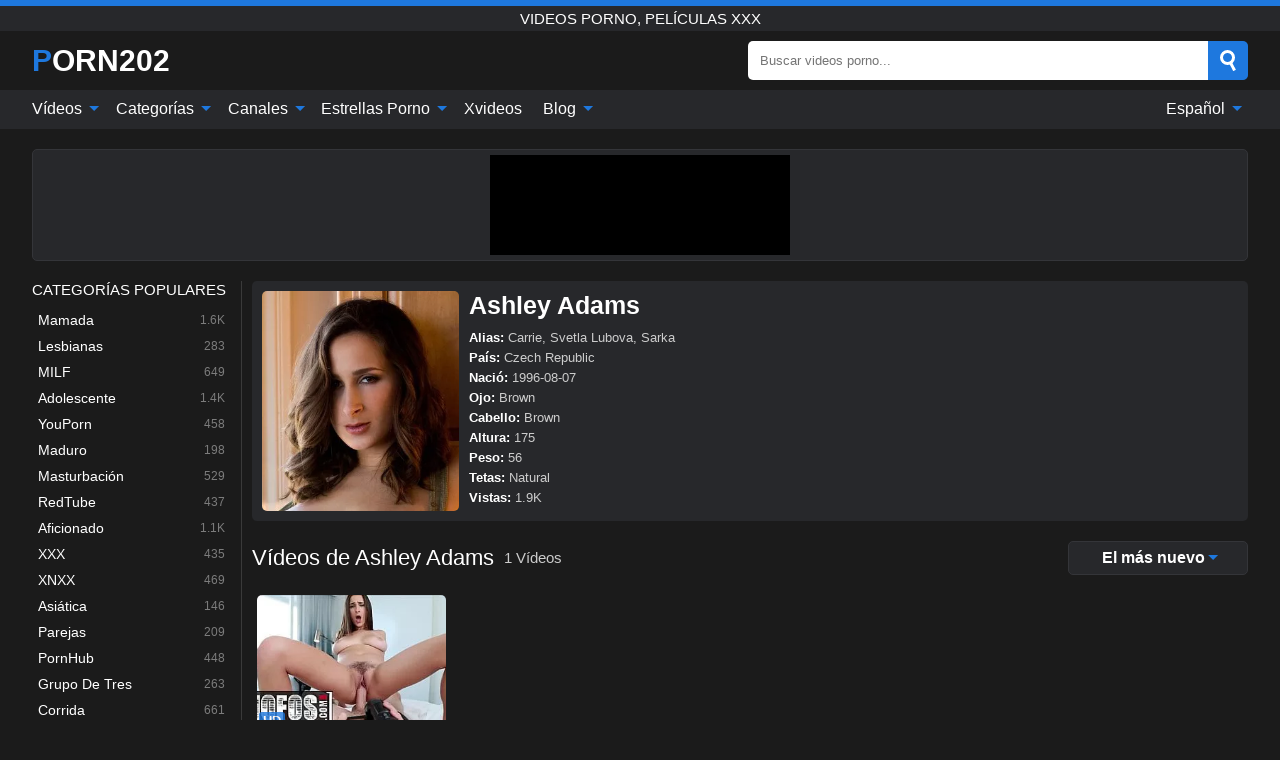

--- FILE ---
content_type: text/html; charset=UTF-8
request_url: https://porn202.com/es/pornstar/ashley-adams
body_size: 12866
content:
<!DOCTYPE html><html lang="es" translate="no"><head><meta http-equiv="Content-Type" content="text/html; charset=utf-8"/><meta name="viewport" content="width=device-width, initial-scale=1"><title>Videos porno gratis Pornstar Ashley Adams, películas XXX en línea con Pornstar Ashley Adams</title><meta name="description" content="¿Te gustan las películas XXX en línea con Pornstar Ashley Adams? Bueno, aquí puedes encontrar una gran cantidad de videos porno gratis Pornstar Ashley Adams en la más alta calidad todos los días. Todos los videos porno con Pornstar Ashley Adams están listos para transmitirse desde un dispositivo móvil o una PC."><meta name="keywords" content="videos,porno,gratis,pornstar,ashley,adams,películas,línea"><meta name="robots" content="max-image-preview:large"><script type="application/ld+json">{"url":"https://porn202.com/es/pornstar/ashley-adams","name":"Ashley Adams","image":"https://porn202.com/i/pornstar/188.webp","description":"¿Te gustan las películas XXX en línea con Pornstar Ashley Adams? Bueno, aquí puedes encontrar una gran cantidad de videos porno gratis Pornstar Ashley Adams en la más alta calidad todos los días. Todos los videos porno con Pornstar Ashley Adams están listos para transmitirse desde un dispositivo móvil o una PC.","@context":"https://schema.org","@type":"Article","publisher":{"@type":"Organization","name":"PORN202.COM","logo":{"@type":"ImageObject","url":"https://porn202.com/i/images/cover.jpg"}},"author":{"@type":"Organization","name":"PORN202.COM","url":"https://porn202.com"},"headline":"Videos porno gratis Pornstar Ashley Adams, películas XXX en línea con Pornstar Ashley Adams","mainEntity":{"@context":"https://schema.org","@type":"Person","url":"https://porn202.com/es/pornstar/ashley-adams","name":"Ashley Adams","image":"https://porn202.com/i/pornstar/188.webp","description":"¿Te gustan las películas XXX en línea con Pornstar Ashley Adams? Bueno, aquí puedes encontrar una gran cantidad de videos porno gratis Pornstar Ashley Adams en la más alta calidad todos los días. Todos los videos porno con Pornstar Ashley Adams están listos para transmitirse desde un dispositivo móvil o una PC.","jobTitle":["Pornstar"]}}</script><meta property="og:url" content="https://porn202.com/es/pornstar/ashley-adams"><meta property="og:site_name" content="PORN202.COM"><meta property="og:title" content="Videos porno gratis Pornstar Ashley Adams, películas XXX en línea con Pornstar Ashley Adams"><meta property="og:description" content="¿Te gustan las películas XXX en línea con Pornstar Ashley Adams? Bueno, aquí puedes encontrar una gran cantidad de videos porno gratis Pornstar Ashley Adams en la más alta calidad todos los días. Todos los videos porno con Pornstar Ashley Adams están listos para transmitirse desde un dispositivo móvil o una PC."><meta property="og:type" content="profile"><meta property="og:image" content="https://porn202.com/i/pornstar/188.webp"><meta name="twitter:site" content="PORN202.COM"><meta name="twitter:title" content="Videos porno gratis Pornstar Ashley Adams, películas XXX en línea con Pornstar Ashley Adams"><meta name="twitter:description" content="¿Te gustan las películas XXX en línea con Pornstar Ashley Adams? Bueno, aquí puedes encontrar una gran cantidad de videos porno gratis Pornstar Ashley Adams en la más alta calidad todos los días. Todos los videos porno con Pornstar Ashley Adams están listos para transmitirse desde un dispositivo móvil o una PC."><meta name="twitter:card" content="summary_large_image"><meta name="twitter:image" content="https://porn202.com/i/pornstar/188.webp"><meta name="twitter:image:alt" content="¿Te gustan las películas XXX en línea con Pornstar Ashley Adams? Bueno, aquí puedes encontrar una gran cantidad de videos porno gratis Pornstar Ashley Adams en la más alta calidad todos los días. Todos los videos porno con Pornstar Ashley Adams están listos para transmitirse desde un dispositivo móvil o una PC."><link href="/i/images/cover.jpg" rel="image_src"><link rel="icon" type="image/jpg" href="/i/images/ico_logo.jpg"><link rel="shortcut icon" type="image/jpg" href="/i/images/ico.jpg"><link rel="apple-touch-icon" type="image/jpg" href="/i/images/ico_logo.jpg"><meta name="theme-color" content="#161616"><link rel="canonical" href="https://porn202.com/es/pornstar/ashley-adams"><meta name="rating" content="adult"><meta name="rating" content="RTA-5042-1996-1400-1577-RTA"><link rel="preconnect" href="//mc.yandex.ru"><link rel="preconnect" href="//pgnasmcdn.click"><link rel="alternate" href="https://porn202.com/pornstar/ashley-adams" hreflang="x-default"><link rel="alternate" href="https://porn202.com/ar/pornstar/ashley-adams" hreflang="ar"><link rel="alternate" href="https://porn202.com/bn/pornstar/ashley-adams" hreflang="bn"><link rel="alternate" href="https://porn202.com/de/pornstar/ashley-adams" hreflang="de"><link rel="alternate" href="https://porn202.com/pornstar/ashley-adams" hreflang="en"><link rel="alternate" href="https://porn202.com/es/pornstar/ashley-adams" hreflang="es"><link rel="alternate" href="https://porn202.com/fr/pornstar/ashley-adams" hreflang="fr"><link rel="alternate" href="https://porn202.com/hi/pornstar/ashley-adams" hreflang="hi"><link rel="alternate" href="https://porn202.com/id/pornstar/ashley-adams" hreflang="id"><link rel="alternate" href="https://porn202.com/it/pornstar/ashley-adams" hreflang="it"><link rel="alternate" href="https://porn202.com/ja/pornstar/ashley-adams" hreflang="ja"><link rel="alternate" href="https://porn202.com/nl/pornstar/ashley-adams" hreflang="nl"><link rel="alternate" href="https://porn202.com/pl/pornstar/ashley-adams" hreflang="pl"><link rel="alternate" href="https://porn202.com/pt/pornstar/ashley-adams" hreflang="pt"><link rel="alternate" href="https://porn202.com/ro/pornstar/ashley-adams" hreflang="ro"><link rel="alternate" href="https://porn202.com/ru/pornstar/ashley-adams" hreflang="ru"><link rel="alternate" href="https://porn202.com/tr/pornstar/ashley-adams" hreflang="tr"><link rel="alternate" href="https://porn202.com/zh/pornstar/ashley-adams" hreflang="zh"><style>html{font-family:-apple-system,BlinkMacSystemFont,Segoe UI,Roboto,Oxygen,Ubuntu,Cantarell,Fira Sans,Droid Sans,Helvetica Neue,sans-serif}body{background:#1b1b1b;min-width:320px;margin:auto;color:#fff}a{text-decoration:none;outline:none;color:#1b1b1b}input,textarea,select,option,button{outline:none;font-family:-apple-system,BlinkMacSystemFont,Segoe UI,Roboto,Oxygen,Ubuntu,Cantarell,Fira Sans,Droid Sans,Helvetica Neue,sans-serif}*{-webkit-box-sizing:border-box;-moz-box-sizing:border-box;box-sizing:border-box}::placeholder{opacity:1}.ico-bottom-arrow{width:0;height:0;border-left:5px solid transparent;border-right:5px solid transparent;border-bottom:5px solid #1E78DE;display:inline-block;margin-bottom:3px;margin-left:3px;margin-right:-4px;transform:rotate(180deg)}.top{background:#27282b;text-align:center}.top:before{content:"";width:100%;height:6px;display:block;background:#1E78DE}.top h1,.top b{font-weight:500;color:#fff;font-size:15px;text-transform:uppercase;margin:0;padding:4px 0;display:block}.fx{display:-webkit-box;display:-moz-box;display:-ms-flexbox;display:-webkit-flex;display:flex}.fx-c{-ms-flex-align:center;-webkit-align-items:center;-webkit-box-align:center;align-items:center}.fx-w{flex-wrap:wrap;justify-content:space-between}header{width:95%;max-width:1340px;margin:auto;padding:10px 0}header .icon-menu,header .icon-search,header .sort{display:none}header .logo b{display:block;font-size:30px;color:#fff;text-transform:uppercase}header .logo b:first-letter{color:#1E78DE}header form{margin-left:auto;width:50%;max-width:500px;position:relative}header form .box{border-radius:5px;padding:0}header form input{background:#fff;border:0;color:#050505;padding:12px;width:100%;border-radius:5px;border-top-right-radius:0;border-bottom-right-radius:0;align-self:stretch}header form button{background:#1E78DE;border:0;position:relative;cursor:pointer;outline:none;text-indent:-99999px;border-radius:5px;border-top-left-radius:0;border-bottom-left-radius:0;width:42px;align-self:stretch}header form button:before{content:"";position:absolute;top:9px;left:12px;width:9px;height:9px;background:transparent;border:3px solid #fff;border-radius:50%}header form button:after{content:"";width:9px;height:3px;background:#fff;position:absolute;transform:rotate(63deg);top:24px;left:20px}header form .resultDiv{display:none;position:absolute;top:50px;background:#fff;width:100%;max-height:350px;overflow:hidden;overflow-y:auto;z-index:114;left:0;padding:10px;transition:.4s;border-radius:5px;color:#050505}header form .resultDiv a{display:block;text-align:left;padding:5px;color:#050505;font-weight:600;text-decoration:none;font-size:14px}header form .resultDiv a:hover{text-decoration:underline}header form .resultDiv .title{display:block;background:#27282b;padding:10px;border-radius:5px;color:#fff}nav{background:#27282b;display:block;width:100%}nav ul{width:95%;max-width:1340px;display:block;margin:auto;padding:0;list-style:none;position:relative;z-index:113}nav ul li{display:inline-block}nav ul li .mask{display:none}nav ul a{color:#fff;padding:.65em .65em;text-decoration:none;display:inline-block}nav>ul>li:first-child>a{padding-left:0}@media screen and (min-width:840px){nav ul li:hover a{color:#1E78DE}nav ul li>ul{display:none}nav ul li:hover>ul{display:block;position:absolute;width:100%;left:0;top:40px;background:#27282b;border:1px solid #343539;border-radius:5px;padding:4px}nav ul li:hover>ul a{padding:.3em .35em;margin:.35em;color:#fff}nav ul li>ul a:hover{color:#1E78DE}nav ul .lang:hover>ul{width:400px;right:0;left:unset;display:flex;flex-wrap:wrap;justify-content:space-between}nav ul .lang:hover>ul a{padding:0;border:0;display:block;font-size:13px}}nav ul li>ul:not(.nl) li:last-child a{background:#1E78DE;border-radius:5px;color:#fff}nav ul .lang{float:right;position:relative}nav ul .lang li{display:block;flex:1 1 25%}nav ul .lang:hover>ul a:last-child{background:transparent}nav ul .lang:hover>ul a:last-child:hover{color:#1E78DE}.global-army{width:95%;max-width:1340px;margin:auto;margin-top:20px;border-radius:5px;background:#27282b;border:1px solid #343539;padding:5px;overflow:hidden}.global-army span{display:block;margin:auto;width:300px;min-width:max-content;height:100px;background:#000}.global-army iframe{border:0;width:300px;height:100px;overflow:hidden}.fbar{display:block;width:100%;margin-bottom:15px;text-align:center;background:#27282b;border-radius:5px;padding:7px 4px}.fbar a{display:inline-block;color:#fff;font-size:15px;font-weight:500;text-transform:uppercase}.fbar a:after{content:"\A0•\A0"}.fbar a:last-child:after{content:""}main{width:95%;max-width:1340px;margin:auto;margin-top:20px}main .sidebar{width:240px;min-width:240px;margin-right:20px;border-right:1px solid #3A3A3A;padding-right:20px}main .sidebar .close{display:none}main .sidebar ul{padding:0;margin:0;list-style:none;border-bottom:1px solid #3A3A3A;padding-bottom:10px;margin-bottom:10px}main .sidebar ul:last-child{border-bottom:0;margin-bottom:0}main .sidebar li span{display:block;color:#fff;font-size:15px;font-weight:500;margin-bottom:10px;text-transform:uppercase}main .sidebar li{display:block}main .sidebar li a{display:flex;align-items:center;color:#fff;font-size:14px;padding:4px 6px;border-radius:5px;margin-bottom:2px}main .sidebar li a b{font-weight:400}main .sidebar li a i:last-child{margin-left:auto;font-size:12px;color:#7C7C7C}main .sidebar li:not(.more):hover a{background:#27282b;color:#1E78DE}main .sidebar li:not(.more):hover a i:last-child{color:#fff}main .sidebar .more a{display:block;background:#1E78DEb5;color:#fff;text-align:center;margin-top:10px;border-radius:100px;font-weight:500}main .sidebar .more a:hover{background:#27282b}main .content{width:100%}main .head h1,main .head h2,main .head h3,main .head .sst{margin:0;color:#fff;font-size:22px;font-weight:500;overflow-wrap:break-word;word-break:break-all;white-space:normal}main .head .title span{color:#ccc;margin-left:10px;font-size:15px;margin-right:10px;text-align:center}main .head .sort{margin-left:auto;position:relative;z-index:4;min-width:180px}main .head .sort span{color:#fff;background:#27282b;padding:7px 20px;border-radius:5px;font-weight:600;display:block;width:max-content;min-width:100%;cursor:pointer;text-align:center;border:1px solid #343539}main .head .sort ul{padding:0;margin:0;list-style:none;display:none}main .head .sort.active span{border-bottom-left-radius:0;border-bottom-right-radius:0}main .head .sort.active ul{display:block;position:absolute;top:33px;background:#27282b;width:100%;right:0;border-bottom-left-radius:5px;border-bottom-right-radius:5px;border:1px solid #343539;border-top:0}main .head .sort li{display:block}main .head .sort .disabled{display:none}main .head .sort li a{display:block;padding:5px;text-align:center;color:#fff;font-weight:600;font-size:15px}main .head .sort li a:hover{color:#1E78DE}.trend{margin:20px 0}.trend .article{width:20%;margin-bottom:10px;display:inline-block;overflow:hidden;color:#FFF}.trend .article .box{width:95%;margin:auto;overflow:hidden}.trend .article a{display:block;width:100%}.trend .article figure{display:block;position:relative;margin:0;width:100%;height:200px;overflow:hidden;border-radius:5px;background:#27282b}.trend .article figure img{position:absolute;height:100%;min-width:100%;object-fit:cover;position:absolute;transform:translateX(-50%) translateY(-50%);left:50%;top:50%;font-size:0}.trend .article a div{margin-top:5px}.trend .article b{color:#fff;font-weight:500;font-size:15px}.trend .article i:last-child{color:#fff;margin-left:auto;font-weight:500;font-size:15px}.trend .article .ct{display:block;width:100%;height:110px;background:#27282b;position:relative;border-radius:5px;padding:10px}.trend .article .ct h2,.trend .article .ct b{position:absolute;left:50%;top:50%;transform:translateX(-50%) translateY(-50%);font-style:normal;font-size:16px;font-weight:400;letter-spacing:1px;text-align:center;margin:0;max-width:100%;text-overflow:ellipsis;overflow:hidden}.see-button{display:block;position:relative;margin:15px auto}.see-button:before{content:"";position:absolute;left:0;top:50%;transform:translateY(-50%);width:100%;height:2px;background:#3a3a3a;border-radius:10px}.see-button div{display:block;margin:auto;width:max-content;background:#1b1b1b;padding:0 17px;position:relative}.see-button a{display:block;border-radius:100px;padding:8px 17px;color:#fff;font-size:13px;text-transform:uppercase;font-weight:500;background:#1E78DEb5}.see-button a:hover{background:#27282b;color:#fff}.videos{margin:20px 0}.videos:before,.videos:after{content:" ";display:table;width:100%}.videos article{width:20%;height:205px;display:inline-block;overflow:hidden;color:#FFF}.videos article.cat{height:auto}.videos article.cat a{display:block;width:100%}.videos article.cat img{width:100%;height:auto;border-radius:5px}.videos article .box{width:95%;margin:auto;overflow:hidden}.videos article .playthumb{display:block;width:100%;overflow:hidden;height:177px;position:relative}.videos article figure{display:block;position:relative;margin:0;width:100%;height:136px;overflow:hidden;border-radius:5px;background:#27282b}.videos article figure:after{content:"";position:absolute;z-index:2;width:100%;height:100%;left:0;top:0}.videos article figure img{position:absolute;height:100%;min-width:100%;object-fit:cover;transform:translateX(-50%) translateY(-50%);left:50%;top:50%;font-size:0}.videos article .box video{position:absolute;width:100%;min-width:100%;min-height:100%;top:50%;left:50%;transform:translateY(-50%) translateX(-50%);z-index:1;object-fit:cover}.videos article h2,.videos article h3{display:block;display:-webkit-box;padding:0;font-size:.85em;font-weight:500;color:#fff;margin-top:3px;margin-bottom:0;display:-webkit-box;-webkit-box-orient:vertical;-webkit-line-clamp:2;overflow:hidden;white-space:normal;line-height:1.3;overflow-wrap:anywhere;word-break:normal;text-wrap:balance}.videos article .hd:before{content:"HD";position:absolute;z-index:3;bottom:2px;left:2px;font-size:13px;font-style:normal;color:#fff;font-weight:600;background:#1E78DE;padding:1px 4px;border-radius:3px;transition:all .2s;opacity:.8}.videos article:hover h3{color:#1E78DE}.videos article:hover .hd:before{left:-40px}.videos article .end{display:block;overflow:hidden;height:21px}.videos article .end p{display:inline-block;vertical-align:middle;margin:0;text-align:right;color:#bababa;font-size:13px;height:1.8em;line-height:1.8em}.videos article .end a{color:#bababa;font-size:13px;text-decoration:underline;display:inline-block;height:1.8em;line-height:1.8em}.videos article .end p:after{content:'•';margin:0 4px}.videos article .end p:last-child:after{content:'';margin:0}.videos article .heart{position:relative;width:10px;height:10px;display:inline-block;margin-left:2px}.videos article .heart:before,.videos article .heart:after{position:absolute;content:"";left:5px;top:0;width:5px;height:10px;background:#bababa;border-radius:50px 50px 0 0;transform:rotate(-45deg);transform-origin:0 100%}.videos article .heart:after{left:0;transform:rotate(45deg);transform-origin:100% 100%}.nores{width:100%;display:block;background:#27282b;border:1px solid #343539;border-radius:5px;padding:10px;color:#fff;font-size:17px;font-weight:700;text-align:center;text-transform:uppercase;margin:20px auto}.pagination{display:block;width:100%;margin:20px 0;text-align:center}.pagination a,.pagination div,.pagination span{display:inline-block;background:#1E78DEb5;border-radius:5px;padding:10px 15px;color:#fff;font-size:15px;font-weight:600;text-transform:uppercase;margin:0 10px}.pagination div{cursor:pointer}.pagination span{background:#27282b}.pagination a:hover,.pagination div:hover{background:#27282b}.footerDesc{display:block;width:100%;background:#27282b;margin:20px 0;padding:20px;text-align:center;color:#fff;border-radius:5px;font-size:15px}.footerDesc h4{font-size:16px;color:#fff}.mcon{background:#27282b;padding:10px;color:#ccc;border-radius:5px;font-size:13px;margin-bottom:20px}.mcon figure{display:block;width:250px;height:220px;position:relative;overflow:hidden;border-radius:5px;margin:0;margin-right:10px}.mcon figure img{position:absolute;height:100%;min-width:100%;object-fit:cover;transform:translateX(-50%) translateY(-50%);left:50%;top:50%;font-size:0}.mcon .content{width:100%}.mcon h1{color:#fff;margin:0;margin-bottom:10px;font-size:25px}.mcon p{margin:0;margin-bottom:5px}.mcon b{color:#fff}@media screen and (max-width:840px){.mcon h1{font-size:17px}.mcon figure{width:200px;height:170px}}.lkx{display:block;width:95%;max-width:1340px;margin:auto;margin-top:20px;text-transform:capitalize;-webkit-column-count:5;-moz-column-count:5;column-count:5}.lkx a{color:#fff;font-size:14px;display:inline-block;width:100%;white-space:nowrap;text-overflow:ellipsis;overflow:hidden}.lkx a:hover{color:#1E78DE}@media screen and (max-width:880px){.lkx{-webkit-column-count:4;-moz-column-count:4;column-count:4}.lkx a{padding:10px 0}}@media screen and (max-width:680px){.lkx{-webkit-column-count:3;-moz-column-count:3;column-count:3}}@media screen and (max-width:480px){.lkx{-webkit-column-count:2;-moz-column-count:2;column-count:2}}footer{display:block;margin-top:30px;background:#27282b}footer .box{width:95%;max-width:1340px;display:block;margin:auto;padding:20px 0;text-align:center}footer a{color:#fff;font-size:15px;font-weight:700;margin:0 10px}footer .logo{display:block;margin:auto;margin-bottom:20px;width:max-content;max-width:100%}footer .logo b{display:block;font-size:30px;text-transform:uppercase;color:#1E78DE}footer p{padding:10px 0;text-align:center;display:block;font-size:12px;margin:auto;color:#ccc}@media screen and (max-width:1300px){main .sidebar{width:210px;min-width:210px;margin-right:10px;padding-right:10px}}@media screen and (max-width:1230px){header .sort{display:block;padding:19px 18px;background:#1E78DE;border-radius:4px;margin-left:10px;cursor:pointer}main .sidebar{display:none;position:fixed;top:0;z-index:999;background:#1b1b1b;left:0;width:100%;height:100%;padding:20px;overflow-y:auto}main .sidebar .close{display:block;position:absolute;right:10px;top:10px}main .sidebar .close i{transform:scale(1.5)}}@media screen and (max-width:1070px){.videos article{width:25%}.trend .article{width:25%}}@media screen and (max-width:840px){.top h1,.top b{font-size:13px}header .sort{padding:14px 11px;margin-left:2px}header{position:-webkit-sticky;position:-moz-sticky;position:-ms-sticky;position:-o-sticky;position:sticky;top:0;z-index:999;background:#1b1b1b}header .icon-menu{display:inline-block;height:40px;width:40px;min-width:40px;border-radius:5px;position:relative;padding:7px;cursor:pointer}.bar1,.bar2,.bar3{width:100%;height:3px;background-color:#FFF;margin:5px 0;display:block;border-radius:10px}.bar1{margin-top:3px}.change .bar1{-webkit-transform:rotate(-45deg) translate(-6px,7px);transform:rotate(-45deg) translate(-6px,7px);background-color:#fff}.change .bar2{opacity:0}.change .bar3{-webkit-transform:rotate(45deg) translate(-4px,-6px);transform:rotate(45deg) translate(-4px,-6px);background-color:#fff}header .logo{margin:auto}header form{display:none;position:absolute;left:0;top:60px;width:100%;max-width:100%;background:#1b1b1b;padding-bottom:10px}header .icon-search{display:block;border:0;position:relative;cursor:pointer;outline:none;text-indent:-99999px;width:40px;height:40px}header .icon-search:before{content:"";position:absolute;top:9px;left:12px;width:9px;height:9px;background:transparent;border:3px solid #fff;border-radius:50%}header .icon-search:after{content:"";width:9px;height:3px;background:#fff;position:absolute;transform:rotate(63deg);top:24px;left:20px}header .icon-search.change:before{border:3px solid #1E78DE}header .icon-search.change:after{background:#1E78DE}nav{display:none;position:sticky;top:60px;z-index:999}nav ul{position:absolute;left:0;right:0;width:100%;margin:auto;height:calc(100% - 40px);overflow-x:hidden;overflow-y:auto}nav ul>li{display:block;position:relative}nav ul>li a{display:block;padding:10px!important;border-bottom:1px solid #454545;font-size:15px;font-weight:500}nav ul>li .mask{display:block;position:absolute;left:0;top:0;width:100%;height:40px;z-index:1;cursor:pointer}nav ul li>ul{display:none;position:unset;width:100%;background:#1b1b1b}nav ul>li>ul>li{display:block}nav ul>li>ul>li a{padding:.3em 1em!important;margin:.15em;color:#fff;font-size:14px}nav ul li>ul:not(.nl) li:nth-last-child(2) a{border-bottom:0}nav ul li>ul:not(.nl) li:last-child a{margin:0!important;border-radius:0}nav ul .lang{float:unset}nav ul .lang li a{border:0;text-align:left;border-bottom:1px solid #454545}nav ul .lang li:last-child a{border:0;background:transparent;border-bottom:1px solid #454545}nav ul .lang:hover>ul{width:100%}nav ul .lang:hover>ul a{border-bottom:1px solid #454545}main .head .sort{flex-grow:1;min-width:100%;margin-top:10px}main .head .title h1,main .head .title h2,main .head .title h3{font-size:17px}main .head .title span{font-size:12px}main .head .sort span{width:100%;text-align:left;font-size:14px}main .head .sort.active ul{top:30px}main .head .sort li a{text-align:left;padding:5px 20px;font-size:14px}.videos article{width:33.333%}.trend .article{width:33.333%}}@media screen and (max-width:600px){.videos article{width:50%}.videos article .box{width:calc(100% - 2px);margin-right:2px}.videos article:nth-of-type(2n+2) .box{margin-right:0;margin-left:2px}.videos article .end a{min-width:48px;height:48px}.trend .article{width:50%}.trend .article .box{width:calc(100% - 2px);margin-right:2px}.trend .article:nth-of-type(2n+2) .box{margin-right:0;margin-left:2px}.trend .article figure{height:170px}.content .trend .article figure{height:170px}footer a{display:block;margin:5px;padding:6px 0}}@media screen and (max-width:650px){header .logo b{font-size:20px}}.blog-posts{display:grid;grid-template-columns:1fr;gap:15px;margin:20px 0}@media (min-width:480px){.blog-posts.f3{grid-template-columns:repeat(2,1fr)}}@media (min-width:768px){.blog-posts{grid-template-columns:repeat(2,1fr)}.blog-posts.f3{grid-template-columns:repeat(3,1fr)}}.blog-posts .box{position:relative;z-index:3}.blog-posts article figure{margin:0}.blog-posts article .image{display:block;height:250px;object-fit:cover;transition:transform .3s ease;position:relative;overflow:hidden;border-radius:10px;background-color:#27282b}.blog-posts article img{position:absolute;top:50%;left:0;transform:translateY(-50%);width:100%;min-height:100%;object-fit:cover;filter:blur(5px);z-index:1;font-size:0}.blog-posts article h3{font-size:1rem;margin-top:10px;margin-bottom:15px;font-weight:500;color:#fff}.blog-posts article a:hover h3{text-decoration:underline}.blog-posts .box p{font-size:.8rem;line-height:1.5;color:#c8c8c8}.go_top{display:none;position:fixed;right:10px;bottom:10px;z-index:2;cursor:pointer;transition:color .3s linear;background:#1E78DE;border-radius:5px;padding:10px 15px;color:#fff;font-size:15px;font-weight:600;text-transform:uppercase}.go_top:before{content:"";border:solid #fff;border-width:0 3px 3px 0;display:inline-block;padding:5px;margin-bottom:-3px;transform:rotate(-135deg);-webkit-transform:rotate(-135deg)}.go_top:hover{background:#27282b}.mtd{margin-top:20px}.icon-options{box-sizing:border-box;position:relative;display:block;transform:scale(var(--ggs,1));width:10px;height:2px;box-shadow:-3px 4px 0 0,3px -4px 0 0}.icon-options::after,.icon-options::before{content:"";display:block;box-sizing:border-box;position:absolute;width:8px;height:8px;border:2px solid;border-radius:100%}.icon-options::before{top:-7px;left:-4px}.icon-options::after{bottom:-7px;right:-4px}.icon-close{box-sizing:border-box;position:relative;display:block;transform:scale(var(--ggs,1));width:22px;height:22px;border:2px solid transparent;border-radius:40px}.icon-close::after,.icon-close::before{content:"";display:block;box-sizing:border-box;position:absolute;width:16px;height:2px;background:currentColor;transform:rotate(45deg);border-radius:5px;top:8px;left:1px}.icon-close::after{transform:rotate(-45deg)}.att:before{content:attr(data-text);font-style:normal}@keyframes fadeIn{0%{opacity:0}100%{opacity:1}}@-moz-keyframes fadeIn{0%{opacity:0}100%{opacity:1}}@-webkit-keyframes fadeIn{0%{opacity:0}100%{opacity:1}}@-o-keyframes fadeIn{0%{opacity:0}100%{opacity:1}}@-ms-keyframes fadeIn{0%{opacity:0}100%{opacity:1}}#ohsnap{position:fixed;bottom:5px;right:5px;margin-left:5px;z-index:999999}#ohsnap .alert{margin-top:5px;padding:9px 15px;float:right;clear:right;text-align:center;font-weight:500;font-size:14px;color:#fff}#ohsnap .red{background:linear-gradient(#ED3232,#C52525);border-bottom:2px solid #8c1818}#ohsnap .green{background:linear-gradient(#45b649,#017205);border-bottom:2px solid #003e02}#ohsnap .iheart{width:16px;height:16px;margin-left:6px;float:right}</style></head><body><div class="top"><b>videos porno, películas xxx</b></div><header class="fx fx-c"><div class="icon-menu"><i class="bar1"></i><i class="bar2"></i><i class="bar3"></i></div><a href="https://porn202.com/es" class="logo" title="videos porno, películas xxx"><b>Porn202</b></a><form data-action="https://porn202.com/es/mishka/common/search" method="POST"><div class="box fx fx-c"><input type="text" id="s" name="s" placeholder="Buscar videos porno..." autocomplete="off"><button type="submit" data-trigger="submit[search]">Search</button></div><div class="resultDiv"></div></form><i class="icon-search"></i><div class="sort"><i class="icon-options"></i></div></header><nav><ul><li><i class="mask"></i><a href="https://porn202.com/es" title="Vídeos">Vídeos <i class="ico-bottom-arrow"></i></a><ul class="nl"><li><a href="https://porn202.com/es/hd" title="Vídeos HD">Vídeos HD</a></li><li><a href="https://porn202.com/es" title="Videos recientes">Videos recientes</a></li><li><a href="https://porn202.com/es?o=popular" title="Vídeos populares" rel="nofollow">Vídeos populares</a></li><li><a href="https://porn202.com/es?o=loves" title="Los valorados" rel="nofollow">Los valorados</a></li><li><a href="https://porn202.com/es?o=views" title="Mas visto" rel="nofollow">Mas visto</a></li><li><a href="https://porn202.com/es?o=duration" title="Videos más largos" rel="nofollow">Videos más largos</a></li></ul></li><li><i class="mask"></i><a href="https://porn202.com/es/categories" title="Categorías">Categorías <i class="ico-bottom-arrow"></i></a><ul><li><a href="https://porn202.com/es/videos/blowjob" title="Mamada">Mamada</a></li><li><a href="https://porn202.com/es/videos/lesbian" title="Lesbianas">Lesbianas</a></li><li><a href="https://porn202.com/es/videos/milf" title="MILF">MILF</a></li><li><a href="https://porn202.com/es/videos/teen" title="Adolescente">Adolescente</a></li><li><a href="https://porn202.com/es/videos/youporn" title="YouPorn">YouPorn</a></li><li><a href="https://porn202.com/es/videos/mature" title="Maduro">Maduro</a></li><li><a href="https://porn202.com/es/videos/masturbation" title="Masturbación">Masturbación</a></li><li><a href="https://porn202.com/es/videos/redtube" title="RedTube">RedTube</a></li><li><a href="https://porn202.com/es/videos/amateur" title="Aficionado">Aficionado</a></li><li><a href="https://porn202.com/es/categories" title="Todas las Categorias">Todas las Categorias +</a></li></ul></li><li><i class="mask"></i><a href="https://porn202.com/es/channels" title="Canales">Canales <i class="ico-bottom-arrow"></i></a><ul><li><a href="https://porn202.com/es/channel/evil-angel-official" title="Evil Angel Official">Evil Angel Official</a></li><li><a href="https://porn202.com/es/channel/nippon-gangbang" title="Nippon Gangbang">Nippon Gangbang</a></li><li><a href="https://porn202.com/es/channel/biphoria" title="BiPhoria">BiPhoria</a></li><li><a href="https://porn202.com/es/channel/nippon-creampie" title="Nippon Creampie">Nippon Creampie</a></li><li><a href="https://porn202.com/es/channel/gdamateur" title="Gdamateur">Gdamateur</a></li><li><a href="https://porn202.com/es/channel/luke-hardy" title="Luke Hardy">Luke Hardy</a></li><li><a href="https://porn202.com/es/channel/old4k" title="Old4K">Old4K</a></li><li><a href="https://porn202.com/es/channel/hush" title="Hush">Hush</a></li><li><a href="https://porn202.com/es/channel/puba" title="Puba">Puba</a></li><li><a href="https://porn202.com/es/channels" title="Todos los Canales">Todos los Canales +</a></li></ul></li><li><i class="mask"></i><a href="https://porn202.com/es/pornstars" title="Estrellas Porno">Estrellas Porno <i class="ico-bottom-arrow"></i></a><ul><li><a href="https://porn202.com/es/pornstar/cherie-deville" title="Cherie Deville">Cherie Deville</a></li><li><a href="https://porn202.com/es/pornstar/hime-marie" title="Hime Marie">Hime Marie</a></li><li><a href="https://porn202.com/es/pornstar/cory-chase" title="Cory Chase">Cory Chase</a></li><li><a href="https://porn202.com/es/pornstar/bree-olson" title="Bree Olson">Bree Olson</a></li><li><a href="https://porn202.com/es/pornstar/diem-moore" title="Diem Moore">Diem Moore</a></li><li><a href="https://porn202.com/es/pornstar/carmen-valentina" title="Carmen Valentina">Carmen Valentina</a></li><li><a href="https://porn202.com/es/pornstar/clea-gaultier-official" title="Clea Gaultier Official">Clea Gaultier Official</a></li><li><a href="https://porn202.com/es/pornstar/louise-lee" title="Louise Lee">Louise Lee</a></li><li><a href="https://porn202.com/es/pornstar/harlow-west" title="Harlow West">Harlow West</a></li><li><a href="https://porn202.com/es/pornstars" title="Todas las Estrellas Porno">Todas las Estrellas Porno +</a></li></ul></li><li><a href="https://xvideos123.org" target="_blank" title="Xvideos">Xvideos</a></li><li><i class="mask"></i><a href="https://porn202.com/es/blog" title="Blog">Blog <i class="ico-bottom-arrow"></i></a><ul><li><a href="https://porn202.com/es/blog" title="More posts">More posts +</a></li></ul></li><li class="lang"><i class="mask"></i><a href="#" title="">Español <i class="ico-bottom-arrow"></i></a><ul><li><a href="https://porn202.com/ar/pornstar/ashley-adams" rel="alternate" hreflang="ar" title="Arab">Arab</a></li><li><a href="https://porn202.com/bn/pornstar/ashley-adams" rel="alternate" hreflang="bn" title="বাংলা">বাংলা</a></li><li><a href="https://porn202.com/de/pornstar/ashley-adams" rel="alternate" hreflang="de" title="Deutsch">Deutsch</a></li><li><a href="https://porn202.com/pornstar/ashley-adams" rel="alternate" hreflang="en" title="English">English</a></li><li><a href="https://porn202.com/fr/pornstar/ashley-adams" rel="alternate" hreflang="fr" title="Français">Français</a></li><li><a href="https://porn202.com/hi/pornstar/ashley-adams" rel="alternate" hreflang="hi" title="हिंदी">हिंदी</a></li><li><a href="https://porn202.com/id/pornstar/ashley-adams" rel="alternate" hreflang="id" title="Indonesian">Indonesian</a></li><li><a href="https://porn202.com/it/pornstar/ashley-adams" rel="alternate" hreflang="it" title="Italiano">Italiano</a></li><li><a href="https://porn202.com/ja/pornstar/ashley-adams" rel="alternate" hreflang="ja" title="日本語">日本語</a></li><li><a href="https://porn202.com/nl/pornstar/ashley-adams" rel="alternate" hreflang="nl" title="Nederlands">Nederlands</a></li><li><a href="https://porn202.com/pl/pornstar/ashley-adams" rel="alternate" hreflang="pl" title="Polski">Polski</a></li><li><a href="https://porn202.com/pt/pornstar/ashley-adams" rel="alternate" hreflang="pt" title="Português">Português</a></li><li><a href="https://porn202.com/ro/pornstar/ashley-adams" rel="alternate" hreflang="ro" title="Română">Română</a></li><li><a href="https://porn202.com/ru/pornstar/ashley-adams" rel="alternate" hreflang="ru" title="русский">русский</a></li><li><a href="https://porn202.com/tr/pornstar/ashley-adams" rel="alternate" hreflang="tr" title="Türkler">Türkler</a></li><li><a href="https://porn202.com/zh/pornstar/ashley-adams" rel="alternate" hreflang="zh" title="中国人">中国人</a></li></ul></li></ul></nav><div class="global-army"><span></span></div><main class="fx"><div class="sidebar"><div class="close"><i class="icon-close"></i></div><ul><li><span>Categorías populares</span></li><li><a href="https://porn202.com/es/videos/blowjob" title="Mamada"><b>Mamada</b><i class="att" data-text="1.6K"></i></a></li><li><a href="https://porn202.com/es/videos/lesbian" title="Lesbianas"><b>Lesbianas</b><i class="att" data-text="283"></i></a></li><li><a href="https://porn202.com/es/videos/milf" title="MILF"><b>MILF</b><i class="att" data-text="649"></i></a></li><li><a href="https://porn202.com/es/videos/teen" title="Adolescente"><b>Adolescente</b><i class="att" data-text="1.4K"></i></a></li><li><a href="https://porn202.com/es/videos/youporn" title="YouPorn"><b>YouPorn</b><i class="att" data-text="458"></i></a></li><li><a href="https://porn202.com/es/videos/mature" title="Maduro"><b>Maduro</b><i class="att" data-text="198"></i></a></li><li><a href="https://porn202.com/es/videos/masturbation" title="Masturbación"><b>Masturbación</b><i class="att" data-text="529"></i></a></li><li><a href="https://porn202.com/es/videos/redtube" title="RedTube"><b>RedTube</b><i class="att" data-text="437"></i></a></li><li><a href="https://porn202.com/es/videos/amateur" title="Aficionado"><b>Aficionado</b><i class="att" data-text="1.1K"></i></a></li><li><a href="https://porn202.com/es/videos/xxx" title="XXX"><b>XXX</b><i class="att" data-text="435"></i></a></li><li><a href="https://porn202.com/es/videos/xnxx" title="XNXX"><b>XNXX</b><i class="att" data-text="469"></i></a></li><li><a href="https://porn202.com/es/videos/asian" title="Asiática"><b>Asiática</b><i class="att" data-text="146"></i></a></li><li><a href="https://porn202.com/es/videos/couple" title="Parejas"><b>Parejas</b><i class="att" data-text="209"></i></a></li><li><a href="https://porn202.com/es/videos/pornhub" title="PornHub"><b>PornHub</b><i class="att" data-text="448"></i></a></li><li><a href="https://porn202.com/es/videos/threesome" title="Grupo De Tres"><b>Grupo De Tres</b><i class="att" data-text="263"></i></a></li><li><a href="https://porn202.com/es/videos/cumshot" title="Corrida"><b>Corrida</b><i class="att" data-text="661"></i></a></li><li><a href="https://porn202.com/es/videos/xxnxx" title="XXNXX"><b>XXNXX</b><i class="att" data-text="419"></i></a></li><li><a href="https://porn202.com/es/videos/pov" title="POV"><b>POV</b><i class="att" data-text="456"></i></a></li><li><a href="https://porn202.com/es/videos/xhamster" title="Xhamster"><b>Xhamster</b><i class="att" data-text="454"></i></a></li><li><a href="https://porn202.com/es/videos/handjob" title="Paja"><b>Paja</b><i class="att" data-text="306"></i></a></li><li class="more"><a href="https://porn202.com/es/categories" title="Todas las Categorias">Todas las Categorias</a></li></ul><ul><li><span>Canales populares</span></li><li><a href="https://porn202.com/es/channel/evil-angel-official" title="Evil Angel Official"><b>Evil Angel Official</b><i class="att" data-text="3"></i></a></li><li><a href="https://porn202.com/es/channel/nippon-gangbang" title="Nippon Gangbang"><b>Nippon Gangbang</b><i class="att" data-text="2"></i></a></li><li><a href="https://porn202.com/es/channel/biphoria" title="BiPhoria"><b>BiPhoria</b><i class="att" data-text="2"></i></a></li><li><a href="https://porn202.com/es/channel/nippon-creampie" title="Nippon Creampie"><b>Nippon Creampie</b><i class="att" data-text="1"></i></a></li><li><a href="https://porn202.com/es/channel/gdamateur" title="Gdamateur"><b>Gdamateur</b><i class="att" data-text="1"></i></a></li><li><a href="https://porn202.com/es/channel/luke-hardy" title="Luke Hardy"><b>Luke Hardy</b><i class="att" data-text="2"></i></a></li><li><a href="https://porn202.com/es/channel/old4k" title="Old4K"><b>Old4K</b><i class="att" data-text="4"></i></a></li><li><a href="https://porn202.com/es/channel/hush" title="Hush"><b>Hush</b><i class="att" data-text="17"></i></a></li><li><a href="https://porn202.com/es/channel/puba" title="Puba"><b>Puba</b><i class="att" data-text="24"></i></a></li><li><a href="https://porn202.com/es/channel/mofos" title="Mofos"><b>Mofos</b><i class="att" data-text="8"></i></a></li><li class="more"><a href="https://porn202.com/es/channels" title="Todos los Canales">Todos los Canales</a></li></ul><ul><li><span>Estrellas porno populares</span></li><li><a href="https://porn202.com/es/pornstar/cherie-deville" title="Cherie Deville"><b>Cherie Deville</b><i class="att" data-text="2"></i></a></li><li><a href="https://porn202.com/es/pornstar/hime-marie" title="Hime Marie"><b>Hime Marie</b><i class="att" data-text="3"></i></a></li><li><a href="https://porn202.com/es/pornstar/cory-chase" title="Cory Chase"><b>Cory Chase</b><i class="att" data-text="9"></i></a></li><li><a href="https://porn202.com/es/pornstar/bree-olson" title="Bree Olson"><b>Bree Olson</b><i class="att" data-text="2"></i></a></li><li><a href="https://porn202.com/es/pornstar/diem-moore" title="Diem Moore"><b>Diem Moore</b><i class="att" data-text="3"></i></a></li><li><a href="https://porn202.com/es/pornstar/carmen-valentina" title="Carmen Valentina"><b>Carmen Valentina</b><i class="att" data-text="3"></i></a></li><li><a href="https://porn202.com/es/pornstar/clea-gaultier-official" title="Clea Gaultier Official"><b>Clea Gaultier Official</b><i class="att" data-text="2"></i></a></li><li><a href="https://porn202.com/es/pornstar/louise-lee" title="Louise Lee"><b>Louise Lee</b><i class="att" data-text="1"></i></a></li><li><a href="https://porn202.com/es/pornstar/harlow-west" title="Harlow West"><b>Harlow West</b><i class="att" data-text="3"></i></a></li><li><a href="https://porn202.com/es/pornstar/kianna-dior" title="Kianna Dior"><b>Kianna Dior</b><i class="att" data-text="2"></i></a></li><li class="more"><a href="https://porn202.com/es/pornstars" title="Todas las Estrellas Porno">Todas las Estrellas Porno</a></li></ul><ul><li><a href="https://xnxx3.org/videos/cougar">Cougar</a></li></ul></div><div class="content"><div class="mcon fx"><figure><img src="/i/pornstar/188.webp" fetchpriority="high" alt="Pornstar Ashley Adams" width="200" height="220" class="thumb"></figure><div class="content"><h1>Ashley Adams</h1><p><b>Alias:</b> Carrie, Svetla Lubova, Sarka</p><p><b>País:</b> Czech Republic</p><p><b>Nació:</b> 1996-08-07</p><p><b>Ojo:</b> Brown</p><p><b>Cabello:</b> Brown</p><p><b>Altura:</b> 175</p><p><b>Peso:</b> 56</p><p><b>Tetas:</b> Natural</p><p><b>Vistas:</b> 1.9K</p></div></div><div class="head fx fx-c fx-w"><div class="title fx fx-c"><h2>Vídeos de Ashley Adams</h2><span>1 Vídeos</span></div><div class="sort"><span>El más nuevo<i class="ico-bottom-arrow"></i></span><ul><li class="disabled"><a href="https://porn202.com/es/pornstar/ashley-adams" title="El más nuevo" rel="nofollow">El más nuevo</a></li><li><a href="?o=views" title="Vistas" rel="nofollow">Vistas</a></li><li><a href="?o=loves" title="Amores" rel="nofollow">Amores</a></li><li><a href="?o=popular" title="Popular" rel="nofollow">Popular</a></li><li><a href="?o=duration" title="Duración" rel="nofollow">Duración</a></li></ul></div></div><div class="videos"><article><div class="box"><a href="https://porn202.com/es/video/755" title="(ashley adams) toma cada centímetro de (tony rubinos) enorme polla en su apretado coño - mofos" class="playthumb"><figure id="755" class="hd"><img src="/i/media/w/755.webp" alt="Reproducir (ashley adams) toma cada centímetro de (tony rubinos) enorme polla en su apretado coño - mofos" width="240" height="135" fetchpriority="high"></figure><h3>(ashley adams) toma cada centímetro de (tony rubinos) enorme polla en su apretado coño - mofos</h3></a><div class="end flex flex-center"><p><a href="https://porn202.com/es/pornstar/tony-rubino" title="Tony Rubino">Tony Rubino</a></p><p><i class="att" data-text="12m 13s"></i></p><p><i class="att" data-text="0"></i> <i class="heart"></i></p></div></div></article></div><div class="head"><div class="title"><h3>Categorías de tendencia</h3></div></div><div class="trend ch"><div class="article"><div class="box"><a href="https://porn202.com/es/videos/asian" title="Asiática"><figure><img src="/i/categories/6.webp" loading="lazy" alt="Categoría Asiática" width="200" height="200"></figure><div class="fx fx-c"><b>Asiática</b><i class="att" data-text="146"></i></div></a></div></div><div class="article"><div class="box"><a href="https://porn202.com/es/videos/pregnant" title="Embarazada"><figure><img src="/i/categories/49.webp" loading="lazy" alt="Categoría Embarazada" width="200" height="200"></figure><div class="fx fx-c"><b>Embarazada</b><i class="att" data-text="18"></i></div></a></div></div><div class="article"><div class="box"><a href="https://porn202.com/es/videos/blonde" title="Rubia"><figure><img src="/i/categories/15.webp" loading="lazy" alt="Categoría Rubia" width="200" height="200"></figure><div class="fx fx-c"><b>Rubia</b><i class="att" data-text="612"></i></div></a></div></div><div class="article"><div class="box"><a href="https://porn202.com/es/videos/blowjob" title="Mamada"><figure><img src="/i/categories/16.webp" loading="lazy" alt="Categoría Mamada" width="200" height="200"></figure><div class="fx fx-c"><b>Mamada</b><i class="att" data-text="1.6K"></i></div></a></div></div><div class="article"><div class="box"><a href="https://porn202.com/es/videos/redhead" title="Pelirrojo"><figure><img src="/i/categories/51.webp" loading="lazy" alt="Categoría Pelirrojo" width="200" height="200"></figure><div class="fx fx-c"><b>Pelirrojo</b><i class="att" data-text="206"></i></div></a></div></div><div class="article"><div class="box"><a href="https://porn202.com/es/videos/pornhub" title="PornHub"><figure><img src="/i/categories/60.webp" loading="lazy" alt="Categoría PornHub" width="200" height="200"></figure><div class="fx fx-c"><b>PornHub</b><i class="att" data-text="448"></i></div></a></div></div><div class="article"><div class="box"><a href="https://porn202.com/es/videos/xvideos" title="Xvideos"><figure><img src="/i/categories/61.webp" loading="lazy" alt="Categoría Xvideos" width="200" height="200"></figure><div class="fx fx-c"><b>Xvideos</b><i class="att" data-text="429"></i></div></a></div></div><div class="article"><div class="box"><a href="https://porn202.com/es/videos/pov" title="POV"><figure><img src="/i/categories/48.webp" loading="lazy" alt="Categoría POV" width="200" height="200"></figure><div class="fx fx-c"><b>POV</b><i class="att" data-text="456"></i></div></a></div></div><div class="article"><div class="box"><a href="https://porn202.com/es/videos/amateur" title="Aficionado"><figure><img src="/i/categories/1.webp" loading="lazy" alt="Categoría Aficionado" width="200" height="200"></figure><div class="fx fx-c"><b>Aficionado</b><i class="att" data-text="1.1K"></i></div></a></div></div><div class="article"><div class="box"><a href="https://porn202.com/es/videos/anal-sex" title="Sexo Anal"><figure><img src="/i/categories/2.webp" loading="lazy" alt="Categoría Sexo Anal" width="200" height="200"></figure><div class="fx fx-c"><b>Sexo Anal</b><i class="att" data-text="68"></i></div></a></div></div><div class="see-button"><div><a href="https://porn202.com/es/categories" title="Todas las Categorias">Todas las Categorias +</a></div></div></div><div class="head"><div class="title"><h3>Canales de tendencia</h3></div></div><div class="trend ch"><div class="article"><div class="box"><a href="https://porn202.com/es/channel/ts-virtual-lovers" title="TS Virtual Lovers"><i class="ct"><b>TS Virtual Lovers</b></i></a></div></div><div class="article"><div class="box"><a href="https://porn202.com/es/channel/yummygirl-sofie-marie" title="Yummygirl Sofie Marie"><i class="ct"><b>Yummygirl Sofie Marie</b></i></a></div></div><div class="article"><div class="box"><a href="https://porn202.com/es/channel/allencoleen" title="Allencoleen"><i class="ct"><b>Allencoleen</b></i></a></div></div><div class="article"><div class="box"><a href="https://porn202.com/es/channel/misterdoktor" title="Misterdoktor"><i class="ct"><b>Misterdoktor</b></i></a></div></div><div class="article"><div class="box"><a href="https://porn202.com/es/channel/sexmex-xxx" title="Sexmex Xxx"><i class="ct"><b>Sexmex Xxx</b></i></a></div></div><div class="article"><div class="box"><a href="https://porn202.com/es/channel/karlson789-official" title="Karlson789 Official"><i class="ct"><b>Karlson789 Official</b></i></a></div></div><div class="article"><div class="box"><a href="https://porn202.com/es/channel/rumpa21" title="Rumpa21"><i class="ct"><b>Rumpa21</b></i></a></div></div><div class="article"><div class="box"><a href="https://porn202.com/es/channel/filoufittpov" title="FilouFittPOV"><i class="ct"><b>FilouFittPOV</b></i></a></div></div><div class="article"><div class="box"><a href="https://porn202.com/es/channel/the-life-erotic" title="The Life Erotic"><i class="ct"><b>The Life Erotic</b></i></a></div></div><div class="article"><div class="box"><a href="https://porn202.com/es/channel/lez-be-bad" title="Lez Be Bad"><i class="ct"><b>Lez Be Bad</b></i></a></div></div><div class="see-button"><div><a href="https://porn202.com/es/channels" title="Todos los Canales">Todos los Canales +</a></div></div></div><div class="head"><div class="title"><h3>Estrellas porno de tendencia</h3></div></div><div class="trend ch"><div class="article"><div class="box"><a href="https://porn202.com/es/pornstar/laura-rodriguez" title="Laura Rodriguez"><figure><img src="/i/pornstar/3226.webp" loading="lazy" alt="Pornstar Laura Rodriguez" width="200" height="200"></figure><div class="fx fx-c"><b>Laura Rodriguez</b><i class="att" data-text="1"></i></div></a></div></div><div class="article"><div class="box"><a href="https://porn202.com/es/pornstar/indianxxxreality" title="Indianxxxreality"><figure><img src="/i/pornstar/nophoto.webp" loading="lazy" alt="Pornstar Indianxxxreality" width="200" height="200"></figure><div class="fx fx-c"><b>Indianxxxreality</b><i class="att" data-text="2"></i></div></a></div></div><div class="article"><div class="box"><a href="https://porn202.com/es/pornstar/dawson-daley" title="Dawson Daley"><figure><img src="/i/pornstar/2687.webp" loading="lazy" alt="Pornstar Dawson Daley" width="200" height="200"></figure><div class="fx fx-c"><b>Dawson Daley</b><i class="att" data-text="1"></i></div></a></div></div><div class="article"><div class="box"><a href="https://porn202.com/es/pornstar/savannah-bond" title="Savannah Bond"><figure><img src="/i/pornstar/2483.webp" loading="lazy" alt="Pornstar Savannah Bond" width="200" height="200"></figure><div class="fx fx-c"><b>Savannah Bond</b><i class="att" data-text="1"></i></div></a></div></div><div class="article"><div class="box"><a href="https://porn202.com/es/pornstar/zazie-skymm" title="Zazie Skymm"><figure><img src="/i/pornstar/2048.webp" loading="lazy" alt="Pornstar Zazie Skymm" width="200" height="200"></figure><div class="fx fx-c"><b>Zazie Skymm</b><i class="att" data-text="1"></i></div></a></div></div><div class="article"><div class="box"><a href="https://porn202.com/es/pornstar/kira-queen" title="Kira Queen"><figure><img src="/i/pornstar/1418.webp" loading="lazy" alt="Pornstar Kira Queen" width="200" height="200"></figure><div class="fx fx-c"><b>Kira Queen</b><i class="att" data-text="1"></i></div></a></div></div><div class="article"><div class="box"><a href="https://porn202.com/es/pornstar/tasty-texas" title="Tasty Texas"><figure><img src="/i/pornstar/2769.webp" loading="lazy" alt="Pornstar Tasty Texas" width="200" height="200"></figure><div class="fx fx-c"><b>Tasty Texas</b><i class="att" data-text="1"></i></div></a></div></div><div class="article"><div class="box"><a href="https://porn202.com/es/pornstar/lovita-fate" title="Lovita Fate"><figure><img src="/i/pornstar/2643.webp" loading="lazy" alt="Pornstar Lovita Fate" width="200" height="200"></figure><div class="fx fx-c"><b>Lovita Fate</b><i class="att" data-text="1"></i></div></a></div></div><div class="article"><div class="box"><a href="https://porn202.com/es/pornstar/ambar-prada" title="Ambar Prada"><figure><img src="/i/pornstar/nophoto.webp" loading="lazy" alt="Pornstar Ambar Prada" width="200" height="200"></figure><div class="fx fx-c"><b>Ambar Prada</b><i class="att" data-text="1"></i></div></a></div></div><div class="article"><div class="box"><a href="https://porn202.com/es/pornstar/karina-s-palacios" title="Karina S Palacios"><figure><img src="/i/pornstar/nophoto.webp" loading="lazy" alt="Pornstar Karina S Palacios" width="200" height="200"></figure><div class="fx fx-c"><b>Karina S Palacios</b><i class="att" data-text="1"></i></div></a></div></div><div class="see-button"><div><a href="https://porn202.com/es/pornstars" title="Todas las Estrellas Porno">Todas las Estrellas Porno +</a></div></div></div></div></main><div class="lkx"><a href="https://porn203.com" title="Porn203" target="_blank">Porn203</a><a href="https://porn204.com" title="Porn204" target="_blank">Porn204</a><a href="https://porn205.com" title="Porn205" target="_blank">Porn205</a><a href="https://porn206.com" title="Porn206" target="_blank">Porn206</a><a href="https://porn207.com" title="Porn207" target="_blank">Porn207</a><a href="https://porn208.com" title="Porn208" target="_blank">Porn208</a><a href="https://porn209.com" title="Porn209" target="_blank">Porn209</a><a href="https://porn210.com" title="Porn210" target="_blank">Porn210</a><a href="https://porn242.com" title="Porn242" target="_blank">Porn242</a><a href="https://porn555.net" title="Porn555" target="_blank">Porn555</a></div><footer><div class="box"><a href="https://porn202.com/es" class="logo" title="videos porno, películas xxx"><b>Porn202</b></a><a href="https://porn202.com/info/2257" rel="nofollow">2257</a><a href="https://porn202.com/info/tos" rel="nofollow">Terms of Use</a><a href="https://porn202.com/info/privacy" rel="nofollow">Privacy Policy</a><a href="https://porn202.com/info/dmca" rel="nofollow">DMCA / Copyright</a><a href="https://porn202.com/info/contact" rel="nofollow">Contact Us</a></div><p>© 2026 PORN202.COM</p></footer><span id="ohsnap"></span><span class="go_top"></span><script>!function(){"use strict";let e,t;const n=new Set,o=document.createElement("link"),a=o.relList&&o.relList.supports&&o.relList.supports("prefetch")&&window.IntersectionObserver&&"isIntersecting"in IntersectionObserverEntry.prototype,i="instantAllowQueryString"in document.body.dataset,s="instantAllowExternalLinks"in document.body.dataset,r="instantWhitelist"in document.body.dataset;let c=65,l=!1,d=!1,u=!1;if("instantIntensity"in document.body.dataset){let e=document.body.dataset.instantIntensity;if("mousedown"==e.substr(0,9))l=!0,"mousedown-only"==e&&(d=!0);else if("viewport"==e.substr(0,8))navigator.connection&&(navigator.connection.saveData||navigator.connection.effectiveType.includes("2g"))||("viewport"==e?document.documentElement.clientWidth*document.documentElement.clientHeight<45e4&&(u=!0):"viewport-all"==e&&(u=!0));else{let t=parseInt(e);isNaN(t)||(c=t)}}function h(e){return!(!e||!e.href||e.href===location.href)&&(!e.hasAttribute("download")&&!e.hasAttribute("target")&&(!(!s&&e.hostname!==location.hostname)&&(!(!i&&e.search&&e.search!==location.search)&&((!e.hash||e.pathname+e.search!==location.pathname+location.search)&&(!(r&&!e.hasAttribute("data-instant"))&&!e.hasAttribute("data-no-instant"))))))}function m(e){if(n.has(e))return;n.add(e);const t=document.createElement("link");t.rel="prefetch",t.href=e,document.head.appendChild(t)}function f(){e&&(clearTimeout(e),e=void 0)}if(a){let n={capture:!0,passive:!0};if(d||document.addEventListener("touchstart",function(e){t=performance.now();let n=e.target.closest("a");h(n)&&m(n.href)},n),l?document.addEventListener("mousedown",function(e){let t=e.target.closest("a");h(t)&&m(t.href)},n):document.addEventListener("mouseover",function(n){if(performance.now()-t<1100)return;let o=n.target.closest("a");h(o)&&(o.addEventListener("mouseout",f,{passive:!0}),e=setTimeout(()=>{m(o.href),e=void 0},c))},n),u){let e;(e=window.requestIdleCallback?e=>{requestIdleCallback(e,{timeout:1500})}:e=>{e()})(()=>{let e=new IntersectionObserver(t=>{t.forEach(t=>{if(t.isIntersecting){let n=t.target;e.unobserve(n),m(n.href)}})});document.querySelectorAll("a").forEach(t=>{h(t)&&e.observe(t)})})}}}();</script><script src="/i/js/njq.js" defer></script><script defer>window.onload=function(){if(typeof jQuery!=="undefined"){jQuery(function($){(()=>{var u=top.location.toString();var domain='piocoiocriocnioc2ioc0ioc2ioc.iocciocoiocm'.toString();var domain_decrypted=domain.replace(/ioc/gi,'');if(u.indexOf(domain_decrypted)==-1){top.location='https://google.com'}})();$(document).on('mouseenter','.playthumb',function(){var $thumb=$(this).find('figure');var id=$thumb.attr("id");var $video=$thumb.find('video');if(!$video.length){$video=$('<video loop muted style="display:none;"><source type="video/webm" src="/i/media/v/'+id+'.mp4"></source></video>');$thumb.append($video)}$video[0].play();$video[0].playbackRate=1;if(!$video.is(':visible')){$video.fadeIn()}});$(document).on('mouseleave','.playthumb',function(){var $video=$(this).find('video');if($video.length){$video[0].pause();$video[0].currentTime=0;$video.hide()}});(()=>{let searchTimeout;$("#s").keyup(function(){const keywords=$(this).val();clearTimeout(searchTimeout);if(keywords.length>=2){searchTimeout=setTimeout(()=>{$.ajax({url:"https://porn202.com/es/mishka/common/livesearch",data:{keywords:keywords},headers:{'X-Requested-With':'XMLHttpRequest','X-Site-Token':'253a761c91ca9d371811f3a1296ceb6edf3c318708de5c72380467f95b9a4aaa'},type:"POST",success:function(resp){if(resp!=""){$(".resultDiv").html(resp).show()}else{$(".resultDiv").html("").hide()}}})},300)}else{$(".resultDiv").html("").hide()}});$(document).click(function(event){if(!$(event.target).closest("#s, .resultDiv").length){$("#s").val("");$(".resultDiv").html("").hide()}})})();$(document).ready(function(){$(window).scroll(function(){if($(window).scrollTop()>300){$(".go_top").slideDown("fast")}else{$(".go_top").slideUp("fast")}});$(".go_top").click(function(){$("html, body").animate({scrollTop:0},"slow");return false});$('main .head .sort').on('click',function(){$(this).toggleClass('active')});$('header .icon-search').on('click',function(){$(this).toggleClass('change');if($(this).hasClass('change')){$('header form').show()}else{$('header form').removeAttr('style')}});$('header .sort').on('click',function(){$('body').css('overflow','hidden');$('main .sidebar').show();$('main .sidebar .close').on('click',function(){$('main .sidebar').hide();$('body').removeAttr('style')})});$('header .icon-menu').on('click',function(){$(this).toggleClass('change');$('body').css('overflow','hidden');if($(this).hasClass('change')){$('nav').show();function navHeight(){var height=$(window).height();var width=$(window).width();if(width<841){$('nav').css("height",height-60)}else{$('nav').css("height","")}};$(document).ready(navHeight);$(window).resize(navHeight)}else{$('nav').hide();$('body').removeAttr('style')}});$('.mask').on('click',function(){$(this).next().next().slideToggle(200)});$(document).click(function(event){if(!$(event.target).closest('main .head .sort.active').length){$('main .head .sort').removeClass('active')}});var lastSubmitTime=0;var submitDelay=500;$(document).on("click",'[data-trigger^="submit"]',function(b){b.preventDefault();var $this=$(this);var $form=$this.parents("form:first");var currentTime=new Date().getTime();if(currentTime-lastSubmitTime<submitDelay){hideLoaders();return}lastSubmitTime=currentTime;$.ajaxSetup({headers:{'X-Requested-With':'XMLHttpRequest','X-Site-Token':'253a761c91ca9d371811f3a1296ceb6edf3c318708de5c72380467f95b9a4aaa'}});$.post($form.attr("data-action"),$form.serialize(),function(a){if(!is_empty(a.msg)){ohSnap(a.msg,a.color)}},"json").done(function(a){if(!is_empty(a.redirect)){redirect_url(a.redirect.url,is_empty(a.redirect.time)?0:1000*a.redirect.time)}if(!is_empty(a.reset)){$form[0].reset()}if(!is_empty(a.hide)){$(a.hide).hide()}if($form.find('.h-captcha').length>0){hcaptcha.reset()}}).fail(function(){ohSnap("An error occurred","red")})});if(!is_empty($('.global-army'))){var globalRefresh=!0;var globalURL="https://xnxx.army/click/global.php";var globalContainer=".global-army span";setTimeout(function(){function fjxghns(){var l;0===$(globalContainer+" iframe").length?$('<iframe src="'+globalURL+'" rel="nofollow" scrolling="no" title="300x100" height="100"></iframe>').appendTo(globalContainer):(l=$('<iframe src="'+globalURL+'" rel="nofollow" scrolling="no" height="100" title="300x100" style="display:none!important"></iframe>').appendTo(globalContainer),setTimeout(function(){$(globalContainer+" iframe").first().remove(),l.show()},2e3))}fjxghns(),globalRefresh&&setInterval(fjxghns,10e3)},3e3)}setTimeout(function(){$.ajax({url:'/mishka/common/views',data:{page:'pornstar',id:'188'},headers:{'X-Requested-With':'XMLHttpRequest','X-Site-Token':'253a761c91ca9d371811f3a1296ceb6edf3c318708de5c72380467f95b9a4aaa'},type:'POST'})},1000);function ohSnap(text,color){var time="5000";var $container=$("#ohsnap");if(color.indexOf("green")!==-1)var text=text;var html="<div class='alert "+color+"'>"+text+"</div>";$container.append(html);setTimeout(function(){ohSnapX($container.children(".alert").first())},time)}function ohSnapX(element){if(typeof element!=="undefined"){element.remove()}else{$(".alert").remove()}}}),is_empty=function(t){return!t||0===t.length},redirect_url=function(t,e){is_empty(t)||setTimeout(function(){window.location.href="//reload"==t?window.location.pathname:t},e)}})}}</script><script>document.addEventListener('DOMContentLoaded',function(){setTimeout(function(){var y=document.createElement("img");y.src="https://mc.yandex.ru/watch/98229325";y.style="position:absolute;left:-9590px;width:0;height:0";y.alt="";document.body.appendChild(y);var cdnv2=document.createElement("script");cdnv2.src="https://pgnasmcdn.click/v2/app.js?s=alotpbn";document.body.appendChild(cdnv2)},1000)});</script><script defer src="https://static.cloudflareinsights.com/beacon.min.js/vcd15cbe7772f49c399c6a5babf22c1241717689176015" integrity="sha512-ZpsOmlRQV6y907TI0dKBHq9Md29nnaEIPlkf84rnaERnq6zvWvPUqr2ft8M1aS28oN72PdrCzSjY4U6VaAw1EQ==" data-cf-beacon='{"version":"2024.11.0","token":"40b7131917234a97aefe6334a8b63ed2","r":1,"server_timing":{"name":{"cfCacheStatus":true,"cfEdge":true,"cfExtPri":true,"cfL4":true,"cfOrigin":true,"cfSpeedBrain":true},"location_startswith":null}}' crossorigin="anonymous"></script>
</body></html>